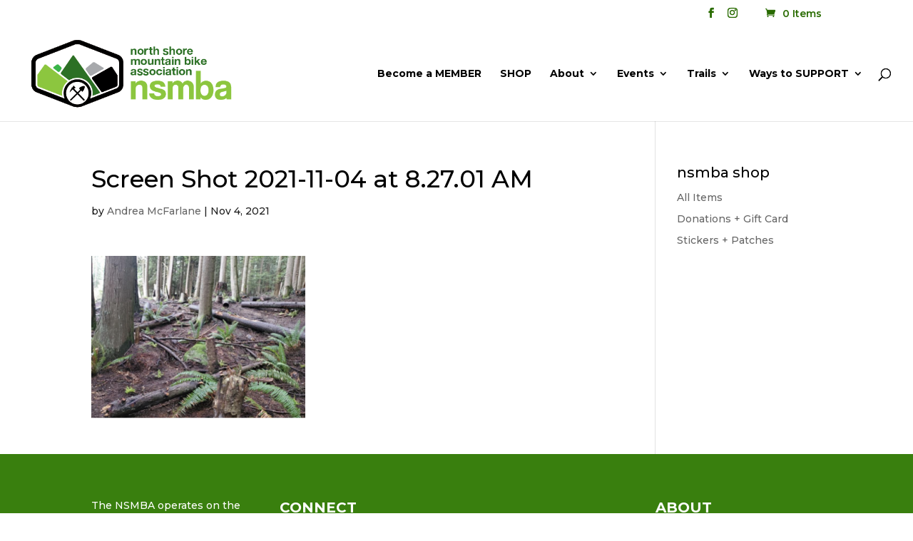

--- FILE ---
content_type: text/javascript
request_url: https://nsmba.ca/wp-content/plugins/free-gifts-product-for-woocommerce/assets/js/front.js?ver=cedb0f22528c623b46f18cb50a230a47
body_size: 2683
content:
jQuery(document).ready(function() {
    //console.log(FGWWdata.showslider_item_desktop);
    jQuery('body').on('click', '.fgw_gift_btn', function() {

        if (jQuery(".fgw_gift_div").length > 0) {
            jQuery('html, body').animate({scrollTop: jQuery('.fgw_gift_div').offset().top - 100}, 'fast');
        } else {
            jQuery('body').addClass("fgw_body_gift");
            jQuery('#fgw_gifts_popup').css('display', 'block');
            jQuery('.fgw_gifts_popup_overlay').css("display", "block");
        }
        
        return false;
    });

    jQuery('body').on('click', '.fgw_gifts_popup_close', function() {
        jQuery("#fgw_gifts_popup").css("display", "none");
        jQuery('.fgw_gifts_popup_overlay').css("display", "none");
        jQuery('body').removeClass("fgw_body_gift");
    });

    jQuery('body').on('click', '.fgw_gifts_popup_overlay', function() {
        jQuery("#fgw_gifts_popup").css("display", "none");
        jQuery('.fgw_gifts_popup_overlay').css("display", "none");
        jQuery('body').removeClass("fgw_body_gift");
    });

    if (jQuery(window).width() < 768) {


          if(FGWWdata.showslider_autoplay_or_not_mob == "yes"){

                var slider_true = true;

            }else{
                var slider_true = false;
            }
           

    }else{

         if(FGWWdata.showslider_autoplay_or_not == "yes"){

            var slider_true = true;

        }else{
            var slider_true = false;
        }

    }

   

  

    setInterval(function() {
        jQuery('.fgw_gift_slider').owlCarousel({
            loop:false,
            margin:10,
            nav:true,
            dots: true,
            autoplay:slider_true,
            autoplayTimeout:2000,
            autoplayHoverPause:true,
            responsive:{
                0:{
                    items:FGWWdata.showslider_item_mobile
                },
                600:{
                    items:FGWWdata.showslider_item_tablet
                },
                1000:{
                    items:FGWWdata.showslider_item_desktop
                }
            }
        })
    }, 1000);

    setInterval(function() {
        jQuery('.fgw_gift_slider_pp').owlCarousel({
            loop:false,
            margin:10,
            nav:true,
            dots: true,
            autoplay:slider_true,
            autoplayTimeout:2000,
            autoplayHoverPause:true,
            responsive:{
                0:{
                    items:FGWWdata.showslider_item_mobile
                },
                600:{
                    items:FGWWdata.showslider_item_tablet
                },
                1000:{
                    items:FGWWdata.showslider_item_desktop
                }
            }
        })
    }, 1000);
    
});